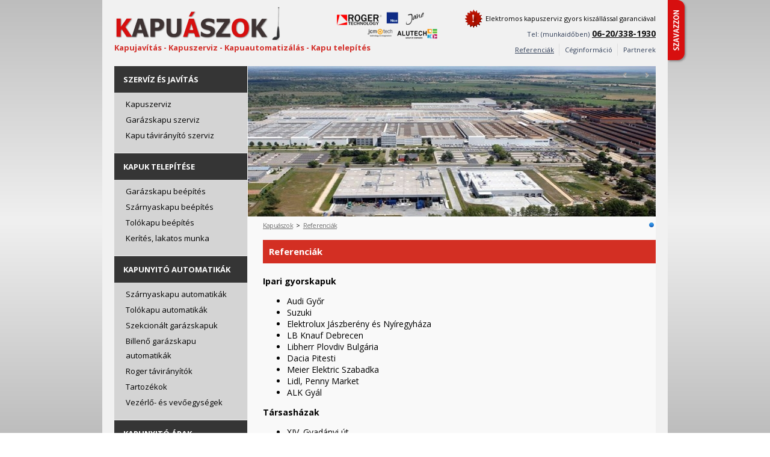

--- FILE ---
content_type: text/html; charset=ISO-8859-2
request_url: http://www.kapuaszok.hu/referenciak
body_size: 2607
content:
<!DOCTYPE html PUBLIC "-//W3C//DTD XHTML 1.0 Transitional//EN" "http://www.w3.org/TR/xhtml1/DTD/xhtml1-transitional.dtd">
<html xmlns="http://www.w3.org/1999/xhtml" lang="hu" xml:lang="hu">

<head>
<title>Referenciák</title>
<meta name="description" content="Referenciák" />
<meta name="keywords" content="Referenciák" />

<meta http-equiv="Content-Language" content="hu" />
<meta http-equiv="Content-Type" content="text/html; charset=iso-8859-2" />
<meta name="viewport" content="width=device-width, initial-scale=1.0, maximum-scale=1.0, user-scalable=no" />

<meta name="robots" content="index, follow, all" />
<meta name="googlebot" content="index, follow" />
<meta name="msnbot" content="index, follow" />
<meta name="revisit-after" content="2 days" />
<meta name="expires" content="never" />
<meta name="author" content="Kapuászok" />
<meta name="copyright" content="Kapuászok" />
<meta name="google-site-verification" content="D55quSDesoOeldxZMukDi08ynxaV5Bt3ZOXl7PxD3s4" />

<link href="/template/css/style.css?ver=1769089114" rel="stylesheet" type="text/css" />
<link href="/template/css/menu.css?ver=1769089114" rel="stylesheet" type="text/css" />
<link href="/template/css/media.css?ver=1769089114" rel="stylesheet" type="text/css" media="only screen" />
<link href="/template/grafika/favicon.ico" rel="shortcut icon" type="image/vnd.microsoft.icon" />

<script type="text/javascript" src="/template/js/jquery-1.8.2.min.js"></script>
<link rel="stylesheet" type="text/css" href="//code.jquery.com/ui/1.11.4/themes/smoothness/jquery-ui.css" />
<script type="text/javascript" src="//code.jquery.com/ui/1.11.4/jquery-ui.js"></script>	

<link rel="stylesheet" href="/template/nivo-slider/nivo-slider.css" type="text/css" media="screen" />
<link rel="stylesheet" href="/template/nivo-slider/themes/light/light.css" type="text/css" media="screen" />
<script type="text/javascript" src="/template/nivo-slider/jquery.nivo.slider.js"></script>

<script type="text/javascript" src="/template/fancybox/jquery.mousewheel-3.0.4.pack.js"></script>
<script type="text/javascript" src="/template/fancybox/jquery.fancybox-1.3.4.pack.js"></script>
<link rel="stylesheet" type="text/css" href="/template/fancybox/jquery.fancybox-1.3.4.css" media="screen" />

<script type="text/javascript" src="/template/js/custom.js"></script></head>	
	
<body>
<script type="text/javascript">
var gaJsHost = (("https:" == document.location.protocol) ? "https://ssl." : "http://www.");
document.write(unescape("%3Cscript src='" + gaJsHost + "google-analytics.com/ga.js' type='text/javascript'%3E%3C/script%3E"));
</script>
<script type="text/javascript">
try {
var pageTracker = _gat._getTracker("UA-4353493-17");
pageTracker._trackPageview();
} catch(err) {}</script>	
	
<div id="fobox">

<div id="header">

	<div id="logo">
		<a href="/"><img src="/template/grafika/logo.png" alt="Kapuászok - Kapujavítás, kapuszerviz" /></a>
	</div>
	<div id="logo_text">
		<h3>Kapujavítás - Kapuszerviz - Kapuautomatizálás - Kapu telepítés</h3>
	</div>

	<div id="header_javitas">
		<p>Elektromos kapuszerviz gyors kiszállással garanciával</p>
		<div class="clear"></div>
	</div>
	
	<!--
	<div id="header_telefon">
		<span>Tel:</span> <div id="tel_1"><a href="tel:+36203381930">06-20/338-1930</a></div> <span>vagy</span> <div id="tel_2"><a href="tel:+36209519601">06-20/951-9601</a></div>
	</div>
	-->
	
	<div id="header_telefon">
		<span>Tel: (munkaidőben)</span> <div id="tel_1"><a href="tel:+36203381930">06-20/338-1930</a></div>
	</div>	
	
	
	

</div>


	
	<div id="container">
	
	<div id="container_bal">
	                                                                                                 
<ul id="menu">
<li><a onclick="return false;" href="#">Szervíz és javítás</a>
<ul>
<li><a href="/kapuszerviz">Kapuszerviz</a></li>
<li><a href="/garazskapu-szerviz">Garázskapu szerviz</a></li>
<li><a href="/taviranyito-szerviz">Kapu távirányító szerviz</a></li>
</ul>
</li>
<li><a onclick="return false;" href="#">Kapuk telepítése</a>
<ul>
<li><a href="/garazskapu-telepites-beepites">Garázskapu beépítés</a></li>
<li><a href="/szarnyaskapu-telepites-beepites">Szárnyaskapu beépítés</a></li>
<li><a href="/tolokapu-telepites-beepites">Tolókapu beépítés</a></li>
<li><a href="/kerites-lakatos-munka">Kerítés, lakatos munka</a></li>
</ul>
</li>
<li><a onclick="return false;" href="#">Kapunyitó automatikák</a>
<ul>
<li><a href="/szarnyaskapu-automatikak">Szárnyaskapu automatikák</a></li>
<li><a href="/tolokapu-automatikak">Tolókapu automatikák</a></li>
<li><a href="/szekcionalt-garazskapu-automatikak">Szekcionált garázskapuk</a></li>
<li><a href="/billeno-garazskapu-automatikak">Billenő garázskapu automatikák</a></li>
<li><a href="/roger-taviranyitok">Roger távirányítók</a></li>
<li><a href="/tartozekok">Tartozékok</a></li>
<li><a href="/vezerloes-vevoegysegek">Vezérlő- és vevőegységek</a></li>
</ul>
</li>
<li><a href="/elektromos-kapunyito-arak">Kapunyitó árak</a></li>
<li><a href="/kapcsolat">Kapcsolat</a></li>
</ul>
	</div>
	
	<div id="container_jobb">

			<div class="theme-light">
			<div id="slider" class="nivoSlider">
				
				 <img src="/images/kategoriak/kiskep/audi.jpg" alt="Referenciák 1" />
				
								
			</div>
			</div>
			<script type="text/javascript">
				$('#slider').nivoSlider({controlNav: true, directionNav: true, randomStart: true, pauseTime: 6000});
			</script>


		<div id="tartalom">
		
			<div id="navi">
				     <a href="/">Kapuászok</a> > <a  href="/referenciak">Referenciák</a>			</div>

			  <div class="box">
				
				<a name="box_0"></a>
				
				<h1>Referenciák</h1>
				<div style="position:relative;">
				
				<strong>Ipari gyorskapuk</strong><ul>	<li>Audi Győr</li>	<li>Suzuki</li>	<li>Elektrolux Jászberény és Nyíregyháza</li>	<li>LB Knauf Debrecen</li>	<li>Libherr Plovdiv Bulgária</li>	<li>Dacia Pitesti</li>	<li>Meier Elektric Szabadka</li>	<li>Lidl, Penny Market</li>	<li>ALK Gyál</li></ul><strong>Társasházak</strong><ul>	<li>XIV. Gvadányi út</li>	<li>XII. György Aladár u.</li>	<li>XII. Béla kir, útja</li></ul><strong>Vendéglátás</strong><ul>	<li>Vital wellness, Érd</li>	<li>Sydney apartman Hotel</li>	<li>Normafa Hotel</li></ul>
				</div>
				
			<div class="clear"></div>
		</div><div class="clear"></div>			

		<div class="clear"></div>
		</div>

	<div class="clear"></div>
	</div>


	
<div class="clear"></div>
</div>


	
	

<div id="footer">
	<div id="footer_bal">
	&copy; 2008-2026 - KapuÁszOk Kft. - Online: (4)<br />
	<a href="/adatvedelem">Adatvédelmi tájékoztató</a> <span id="felbontas"></span><br />
	<a target="_blank" href="/online-kapuszerviz">Online kapuszerviz</a>
	</div>
	<div id="footer_jobb">
		<a target="_blank" href="http://www.rogermotor.hu/">Rogermotor</a> |
		<a target="_blank" href="http://www.kapumotorbolt.hu/">Kapumotorbolt</a> |
		<a target="_blank" href="https://www.facebook.com/pages/Kapu%C3%81szok/782224378461136">Facebook</a>
	</div>
	<div class="clear"></div>
</div>

<a id="szavazzon" href="/kerdoiv/index.php"></a>	
<div id="roger_logo"></div>

<div id="felsomenu_box">
                 
<ul id="felsomenu">
<li><a class="aktiv" href="/referenciak">Referenciák</a></li>
<li><a href="/ceginformacio">Céginformáció</a></li>
<li><a href="/partnerlinkek">Partnerek</a></li>
</ul>
</div>	
	
<div class="clear"></div>
</div>	

</body>
</html>

--- FILE ---
content_type: text/css
request_url: http://www.kapuaszok.hu/template/css/style.css?ver=1769089114
body_size: 2540
content:
@import url(http://fonts.googleapis.com/css?family=Open+Sans:400,700&subset=latin,cyrillic-ext);

html, body {margin: 0px; padding: 0px; height: 100%; min-height: 100%;}

html { 
	overflow-y: scroll; 
	margin: 0; 
	padding: 0;
}
body{
	margin: 0 0 15px 0;
	padding: 0;

	/*font-family : Arial, Helvetica, sans-serif;*/
	font-family: 'Open Sans', sans-serif; 

	font-size : 14px;
	color : #2e3c56;
	color: #382E2E;
	color: #000;

	line-height : 1.4em;	

	/*background: #a5a5a5;*/
	background: #f1f1f1;


	background: #f0f0f0;

	background: rgba(189,189,189,1);
background: -moz-linear-gradient(top, rgba(189,189,189,1) 0%, rgba(240,240,240,1) 51%, rgba(189,189,189,1) 100%);
background: -webkit-gradient(left top, left bottom, color-stop(0%, rgba(189,189,189,1)), color-stop(51%, rgba(240,240,240,1)), color-stop(100%, rgba(189,189,189,1)));
background: -webkit-linear-gradient(top, rgba(189,189,189,1) 0%, rgba(240,240,240,1) 51%, rgba(189,189,189,1) 100%);
background: -o-linear-gradient(top, rgba(189,189,189,1) 0%, rgba(240,240,240,1) 51%, rgba(189,189,189,1) 100%);
background: -ms-linear-gradient(top, rgba(189,189,189,1) 0%, rgba(240,240,240,1) 51%, rgba(189,189,189,1) 100%);
background: linear-gradient(to bottom, rgba(189,189,189,1) 0%, rgba(240,240,240,1) 51%, rgba(189,189,189,1) 100%);
filter: progid:DXImageTransform.Microsoft.gradient( startColorstr='#bdbdbd', endColorstr='#bdbdbd', GradientType=0 );
	background-repeat: no-repeat;
    background-attachment: fixed;
    background-position: center; 

	width: 100%;
	height: 100%;
	min-height: 100%;

	
	width: 100%;
	height: 100%;
	min-height: 100%;	

}
a { color : #d20407; text-decoration : underline; cursor : pointer; outline: none; }
a:hover { text-decoration : none; }
a img { border : none; }
p { margin : 0; }
.clear{ clear:both; }

#fobox {
	background: #f9f9f9;

	
	padding: 0 20px 0 20px;
	width: 900px;
	margin: 0 auto 0 auto;
	position: relative;
	
	background: #fff;
	background: #f1f1f1;	
}

/*************************************************/
/*header*/
/*************************************************/

#header{
	width: 100%;
	height: 100px;
	margin: 0 auto 0 auto;
	position: relative;
	border-top: 10px solid transparent;
}
#logo {
	position: absolute;
	top: 0;
	left: 0;
	width: 340px;
	height: 70px;
}
#logo_text {
	position: absolute;
	top: 60px;
	left: 0;
	width: 460px;
	height: 18px;
}
#logo_text h3{
	padding: 0;
	margin: 0;
	color: #D3302B;
	font-size: 13px;
	font-weight: bold;
}
#header_javitas{
	position: absolute;
	top: 1px;
	right: 0;		
	background: url(/template/grafika/alert.gif) no-repeat center left;
	padding: 10px 0 10px 35px;
	text-align: right;
	float: right;
	font-size: 11px;
}
#header_telefon{
	position: absolute;
	top: 36px;
	right: 0;
	color: #3f47a0;
	font-size: 14px;
	font-weight: bold;
}
#header_telefon span{
	font-size: 11px;
	color : #2e3c56;
	font-weight: normal;
}
#header_telefon div{
	display: inline-block;
}
#header_telefon div#tel_1 a{
	color:#DF552D;
	color:#111;
}
#header_telefon div#tel_2 a{
	color:#3f47a0;
}

#roger_logo{
	position: absolute;
	top: 20px;
	left: 390px;
	width: 167px;
	height: 45px;
	background: transparent url(/template/grafika/logok.png) no-repeat center left;
}


#felsomenu_box{
	position: absolute;
	top: 72px;
	right: 20px;
	width: 300px;
	height: 22px;
	text-align: right;
}


#szavazzon{
	position: absolute;
	top: 0;
	right: -28px;
	width: 28px;
	height: 100px;
	text-align: right;
	background: #D70F0F url(/template/grafika/szavazzon.png) no-repeat center center;
	cursor: pointer;

	-webkit-border-top-right-radius: 12px;
	-webkit-border-bottom-right-radius: 12px;
	-moz-border-radius-topright: 12px;
	-moz-border-radius-bottomright: 12px;
	border-top-right-radius: 12px;
	border-bottom-right-radius: 12px;

	-webkit-box-shadow: 2px 2px 3px 0px rgba(50, 50, 50, 0.41);
	-moz-box-shadow:    2px 2px 3px 0px rgba(50, 50, 50, 0.41);
	box-shadow:         2px 2px 3px 0px rgba(50, 50, 50, 0.41);
}



/*************************************************/
/*container*/
/*************************************************/

#container{
	width: 100%;
	margin: 0 auto 0 auto;
	position: relative;
	border-bottom: 1px solid #ccc;	
	/*background: #fff url(/template/grafika/bal_bg.png) repeat-y top left;*/

}

/*************************************************/
/*container_bal*/
/*************************************************/

#container_bal{
	width: 221px;
	float: left;
}

/*container_jobb*/

#container_jobb{
	width: 678px;
	float: right;
	background: #f9f9f9;
}

/*tartalom*/

#tartalom {
	padding: 0 0 20px 25px;
}




/*fo_szolg*/

#fo_szolg {
	width: 640px;
	margin: 25px auto 5px 55px;
}
#fo_szolg ul {
	list-style-type: none; 
	margin: 0; 
	padding: 0;
}
#fo_szolg ul li{
	width: 240px;
	display: inline-block;
	padding: 2px 8px 2px 28px;
	background: url(/template/grafika/bullet_foszolg.png) no-repeat center left;

}

h1, h2, h3, h4 {
	
	clear:both;

	font-size: 15px;
	font-weight: bold;

	padding: 0;
	margin: 0 0 10px 0;
	
}

h1, h2 {
	padding: 0 0 0 0;
	margin: 20px 0 20px 0;

	background: #D32F23;

	color: #fff;
	padding: 10px 10px;
	

}
h1 {
	margin: 5px 0 20px 0;

}

.box {
	margin: 0 0 10px 0;
	padding: 0 0 10px 0;
}

.box img {
	max-width: 100%;
}

.fix_kep{
	max-width: 150px;
	max-height: 150px;
}



/*footer*/

#felbontas{
	display: none;
}
#footer {
	margin: 10px auto 0 auto;
	width: 100%;
	font-size: 12px;
}
#footer  #footer_bal, #footer  #footer_jobb{
	padding: 10px 10px 10px 10px;
}
#footer #footer_bal{
	float:left;
}
#footer #footer_jobb{
	float:right;
	text-align: right;
}


/*slider*/

#slider{
	width: 678px;
	height: 250px;
	position:relative;
	background: url(/template/grafika/kapu.jpg) no-repeat 0 0;
}

.theme-light{
	width: 678px;
	height: 250px;
	position:relative;
	padding: 0 0 0 0;	
}

#slider img{
	width: 678px;
	height: 250px;
}



/************************/


.termek_box {
	margin: 0 0 20px 0;
	padding: 0 0 20px 0;
	border-bottom: 1px dashed #ccc;
}

.termek_fix_kep{
	max-width: 200px;
	max-height: 200px;
	border:1px solid #ccc;
}

.csatolt_bullet{
	color: #3f47a0;
	background: url(/template/grafika/bullet_h123.png) no-repeat center left;
	padding: 3px 0 3px 10px;
}

.termek_box h3{
	font-weight: bold;
}
.termek_box h3 a{
	color: #111;
}

table.table {
	width:100%;
	border-collapse:collapse;
	table-layout:auto;
	vertical-align:top;
	border:1px solid #CCCCCC;
	text-align: center;
}

table.table td{
	border: 1px solid #ccc;
	padding: 4px 10px 4px 10px;
	text-align: left;
}


/***/

#kepdoboz_keret {
	text-align:center;
	margin: 0 auto 0 auto;
}

.kepdoboz {
	width:190px;
	height:185px;
	display:inline-block;
	padding:4px;
	margin:2px;
	border:0px solid #000;
	overflow:hidden;
}

.kepdoboz_kep img{
	max-width:186px;
	max-height:150px;
	-webkit-border-radius: 12px;
	-moz-border-radius: 12px;
	border-radius: 12px;
	border:4px solid #e9e9e9;
	padding: 4px;
}
.kepdoboz_kep{
	width:200px;
	height:165px;
	overflow:hidden;
	border:0px solid #000;
}

.kepdoboz_nev{
	height:20px;
	font-weight: bold;
	text-align: center;
    vertical-align: middle;
	overflow:hidden;
}





.nincs_adat,
.sikertelen,
.sikeres {
	padding: 20px; 
	margin: 0 0 10px 0; 
	color: #333;
}
.nincs_adat {
	background: #fff;
	border:1px solid #BBDF8D; 
}
.sikertelen {
	background: #fff;
	border:1px solid #D32F23; 
}
.sikeres {
	background: #fff;
	border:1px solid #BBDF8D; 
}





#hibajelentes_text {
	text-align:justify;
	background:#f0f0f0;
	padding: 20px;
	margin:0 0 10px 0;
	border: 1px solid #ccc;	
}

.loading{
	display: none;
	text-align: center;
	margin: 40px auto;
}
.loading_text {
	margin: 0 0 10px 0;
	font-weight: bold;
	font-size: 12px;
}

.login {

}
.login .file {
	margin: 0 0 10px 0;
	display: block;
}
.login .file input {
	display: block;
	text-align: center;
	cursor: pointer;
	background: #f0f0f0;
	border: none;
	padding: 1px 2px;
}
.login.box {
	background: #fff;
	padding: 25px;
	border: 1px solid #ccc;
}
.login p {
	display: block;
	margin: 0 16px 25px 0;
	float: left;
}
.login p.nofloat{
	clear: both;
	float: none;
}
.login div.post_kod {
	clear: both;
	margin: 20px auto 10px auto;
}
.login div.post_kod * {
	display: inline;
}
.login div.post_kod .text{
	width: 50px;
}
.login div.post_kod em{
	
}
.login label {
	display: block;
	font-weight: bold;
	margin: 0 0 10px 0;
}
.login .text, .login .textarea{
	color: #373737;
	background: none repeat scroll 0% 0% #FFF;
	border: 1px solid #ccc;
	padding: 12px 10px;
	width: 260px;
	font-family: Tahoma, sans-serif;
	font-size: 14px !important;
	font-weight: bold !important;
	max-width: 92%;
	box-shadow: 0px 0px 64px -39px rgba(0, 0, 0, 0.38) inset;
}
.login .select{
	color: #373737;
	background: none repeat scroll 0% 0% #FFF;
	border: 1px solid #ccc;
	padding: 11.8px 10px;
	font-size: 14px;
	font-weight: bold;
	width: 100%;
	box-shadow: 0px 0px 64px -39px rgba(0, 0, 0, 0.38) inset;
}
.login .text:focus, .login .select:focus, .login .textarea:focus {
	border-color: #ffcc00;
	color : #262626;
}
.login .btn {
	display: inline-block;
	text-decoration: none;
	text-transform: uppercase;
	margin: 15px 0;
	padding: 10px 60px;
	text-align: center;
	cursor: pointer;
	background: #2D4D5A;
	color: #fff;
	font-weight: bold;
	font-size: 13px;
	border: none;
}
.login .btn:hover {
	background: #1E333C;
	color: #fff;
} 


















--- FILE ---
content_type: text/css
request_url: http://www.kapuaszok.hu/template/css/menu.css?ver=1769089114
body_size: 711
content:
#felsomenu_box ul{
	list-style-type: none; 
	margin: 0; 
	padding: 0;
}
#felsomenu_box ul li{
	display: inline-block;
}
#felsomenu_box ul li a{
	
	line-height : 1.1em;
	
	padding: 2px 8px 2px 5px;
	margin: 0; 
	
	font-size: 11px;
	text-decoration: none;
	color : #2e3c56;

	border-right: 1px dotted #ccc;
}
#felsomenu_box ul li:last-child a{
	border-right: none;
	padding-right: 0;
}


#felsomenu_box ul li a:hover, #felsomenu_box ul li a.aktiv{
	text-decoration: underline;
}


/*************************************************/
/*menu*/
/*************************************************/
#container_bal > ul {
	list-style-type: none; 
	margin: 0; 
	padding: 0;
}
#container_bal > ul  > li{
	margin: 0 0 1px 0; 
	padding: 0;
}
#container_bal > ul > li > a{
	background: #DEDEDE url(/template/grafika/menu_bg.png) repeat-y top left;
	
	background: #efefef;
	background: #D32F23;
	background: #353535;
	
	display: block;
	line-height : 1.1em;
	
	padding: 15px 20px 15px 15px;
	margin: 0; 
	
	color: #fff;

	text-transform: uppercase;
	text-decoration: none;

	font-size: 13px;
	font-weight: bold;

}
#container_bal > ul > li  > a:hover, #container_bal > ul > li  > a.aktiv{
	color: #fff;
	background: #BCBCBC url(/template/grafika/menu_bg_hover.png) repeat-y top left;
	background: #D32F23;
}
#container_bal > ul > li  > a.aktiv{
	color: #fff;
}


/*sub*/

#container_bal ul ul{
	/*display: none;*/
	/*width: 192px;*/
	list-style-type: none; 
	margin: 0; 
	padding: 5px 0 15px 3px; 
	/*background: #F1F5F4;*/
	background: #CACACA;
	background: #d4d4d4;
}
#container_bal ul ul li{
	background: none;
	border: none;
	display: block;
	margin: 2px 0 2px 0;
	padding: 0;
}
#container_bal ul ul li a{
	line-height : 1.9em;
	font-size: 13px;
	/*letter-spacing: -0.3px;*/
	color: #000;
	margin: 0; 
	padding: 0 16px;
	/*background: url(/template/grafika/bullet_menu.png) no-repeat center left;*/
	display: block;
	text-decoration: none;
}
#container_bal ul ul li a:hover{
	text-decoration: underline;
}

#container_bal ul ul li a.aktiv{
	color : #d20407;
}

/*navi*/

#navi {
	padding: 5px 0 0 0;
	margin: 0 0 15px -2px;
	font-size: 11px;
}
#navi a {
	color: #737373;
	margin: 0 2px 0 2px;
	letter-spacing: -0.8px;
}







--- FILE ---
content_type: text/css
request_url: http://www.kapuaszok.hu/template/css/media.css?ver=1769089114
body_size: 687
content:
@media only screen and (min-width: 100px) and (max-width: 940px) {

	body{
		margin: 0;
		padding: 0;	
		background: #fff;
		font-size : 12px;
		width: 100%;
		height: 100%;
	}
	li {
		font-size : 12px;
	}
	
	h1, h2, h3 {
		font-size : 13px;
	}
	
	#fobox {
		width: 100%;
		background: #fff;
		padding: 0;
	}
	
	#header{
		border-top: 0;
	}
	
	#roger_logo{
		display: none;
	}
	
	#logo{
		left: 15px;
		width: 260px;
	}	
	#logo img{
		width: 260px;
	}
	#logo_text {
		left: 15px;
	}	
	#logo_text h3{
		font-size: 11px;
	}
	
	#header_javitas,
	#header_telefon,
	#felsomenu_box{
		right: 15px;
	}
	

	#tartalom {
		padding: 0 15px 20px 15px;
	}	
	
	#container_bal{ 
		min-height: 10px;
		width: 100%;
		float: none;
		margin: 0 0 20px 0;
	}

	#container_jobb{
		width: 100%;
		float: none;
	}
	
	#container{
		background: #fff;
	}
	#container_bal ul ul{
		display: none;
		width: 100%;
		background: #f9f9f9;
	}	
	
	#container_bal > ul > li > a{
		background: #DEDEDE;
		padding: 10px 20px 10px 15px;
		color: #222;
	}
	#container_bal > ul > li  > a:hover, #container_bal > ul > li  > a.aktiv{
		background: #797979;
		color: #fff;
	}

	#container_bal ul ul li{
		margin: 0 0 0 0;
	}
	#container_bal ul ul li a{
		line-height : 1.3em;
		font-size: 13px;
		padding-top: 8px;
		padding-bottom: 8px;
		margin-left: 20px;
	}	
	
	#slider, .theme-light, #slider img {
		height: 150px;
		display: none;
	}	
	
	#fo_szolg {
		width: 95%;
		margin: 25px auto 5px 40px;
	}	
	#fo_szolg ul li{
		width: 240px;
	}	
	
	#navi, #szavazzon{
		display: none;
	}
	
	#header_telefon{
		top: 35px;
	}	
	#felsomenu_box {
		top: 58px;	
	}
	
}

@media only screen and (min-width: 100px) and (max-width: 620px) {

	#fobox {
		width: 100%;
	}

	#header_javitas, 
	#logo_text, 
	#felsomenu_box,
	#footer_jobb{
		display: none;
	}
	
	#header{
		height: 75px;
	}	
	#logo{
		left: 15px;
		width: 220px;
	}	
	#logo img{
		width: 220px;
	}
	#header_telefon{
		left: 15px;
		top: 47px;
		font-size: 12px;
	}
	#fo_szolg {
		width: 100%;
		margin: 15px auto 5px auto;
	}
	#felbontas{
		display: block;
	}	
	
}





--- FILE ---
content_type: application/javascript
request_url: http://www.kapuaszok.hu/template/js/custom.js
body_size: 560
content:


var isMobile = (/Android|Windows Phone|webOS|iPhone|iPad|iPod|BlackBerry/i).test(navigator.userAgent);	


$(document).ready(function() {
	

	$('#container_bal > ul > li > a').click(function(){
		$(this).parent().find('ul').toggle();
	});


	$("a.fancybox").fancybox({
		'titlePosition' 	: 'inside',
		'overlayColor'		: '#000',
		'overlayOpacity'	: 0.85
	});	

	$("a[rel=gallery]").fancybox({
		'titlePosition' 	: 'inside',
		'overlayColor'		: '#000',
		'overlayOpacity'	: 0.85
	});	

	$("#szavazzon").fancybox({
	   'width': 750,
	   'height': 620,
	   'type' : 'iframe'
	});


	var szelesseg = $(window).width();
	var magassag = $(window).height();
	//$('#felbontas').text('Felbontás: '+szelesseg+'*'+magassag);	


	var count = 1;
	$('.table tr').each(function(index) {
	

		$(".table tr td:first-child").css('width','50%');

		if (count % 2) {
			$(this).css('background','rgba(245, 245, 245, 1)').css('box-shadow','inset 0 0 4px #fff');
		}

		count++;
	  
	});


});

$(window).resize(function() {
	var szelesseg = $(window).width();
	var magassag = $(window).height();
	//$('#felbontas').text('Felbontás: '+szelesseg+'*'+magassag);
});